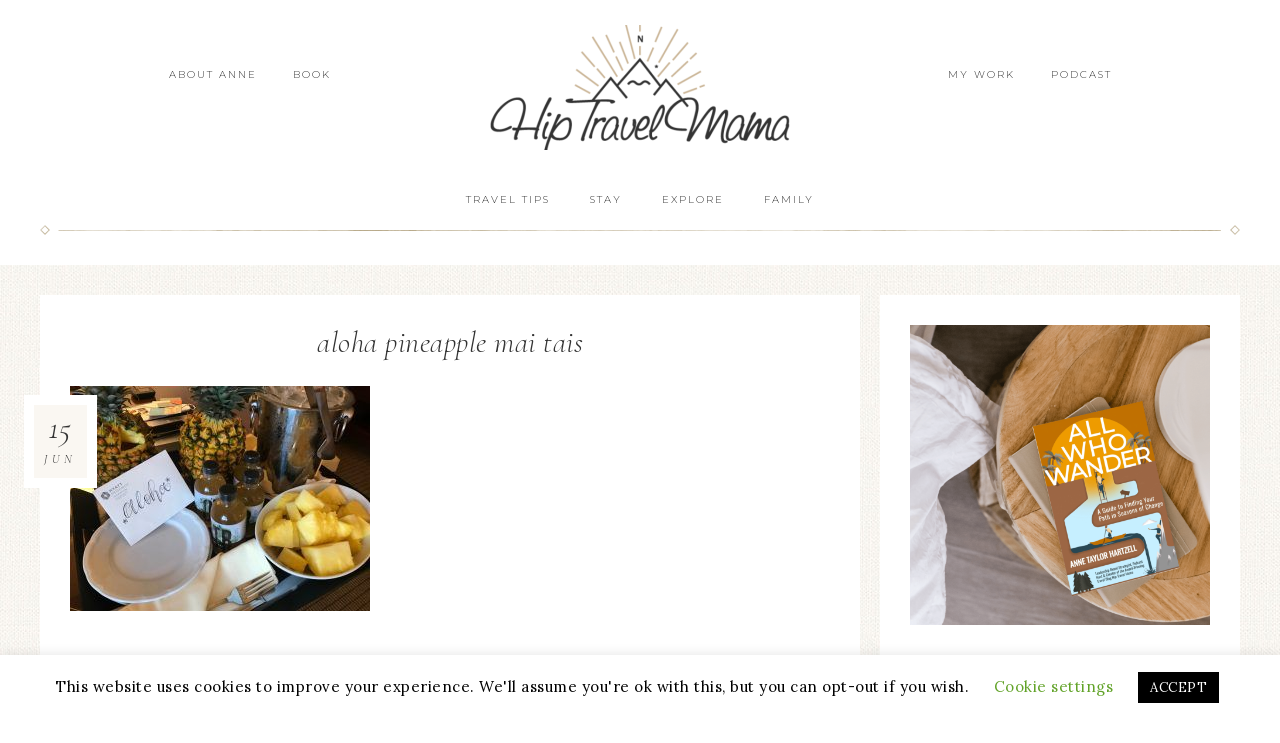

--- FILE ---
content_type: text/html; charset=UTF-8
request_url: https://www.hiptravelmama.com/2017/06/15/nostalgic-family-trip-back-hyatt-maui-regency-resort-spa/aloha-pineapple-mai-tais/
body_size: 13880
content:
<!DOCTYPE html><html lang="en-US" id="html"><head ><meta charset="UTF-8" /><meta name="viewport" content="width=device-width, initial-scale=1" /> <script type="text/javascript">window.JetpackScriptData = {"site":{"icon":"https://i0.wp.com/www.hiptravelmama.com/wp-content/uploads/2017/04/htm_logo-badge.png?w=64\u0026ssl=1","title":"https://www.hiptravelmama.com","host":"unknown","is_wpcom_platform":false}};</script> <meta name='robots' content='index, follow, max-image-preview:large, max-snippet:-1, max-video-preview:-1' /><style>img:is([sizes="auto" i], [sizes^="auto," i]) { contain-intrinsic-size: 3000px 1500px }</style><title>aloha pineapple mai tais -</title><link rel="canonical" href="https://www.hiptravelmama.com/2017/06/15/nostalgic-family-trip-back-hyatt-maui-regency-resort-spa/aloha-pineapple-mai-tais/" /><meta property="og:locale" content="en_US" /><meta property="og:type" content="article" /><meta property="og:title" content="aloha pineapple mai tais -" /><meta property="og:url" content="https://www.hiptravelmama.com/2017/06/15/nostalgic-family-trip-back-hyatt-maui-regency-resort-spa/aloha-pineapple-mai-tais/" /><meta property="article:modified_time" content="2017-06-15T20:22:47+00:00" /><meta property="og:image" content="https://www.hiptravelmama.com/2017/06/15/nostalgic-family-trip-back-hyatt-maui-regency-resort-spa/aloha-pineapple-mai-tais" /><meta property="og:image:width" content="2048" /><meta property="og:image:height" content="1536" /><meta property="og:image:type" content="image/jpeg" /><meta name="twitter:card" content="summary_large_image" /> <script type="application/ld+json" class="yoast-schema-graph">{"@context":"https://schema.org","@graph":[{"@type":"WebPage","@id":"https://www.hiptravelmama.com/2017/06/15/nostalgic-family-trip-back-hyatt-maui-regency-resort-spa/aloha-pineapple-mai-tais/","url":"https://www.hiptravelmama.com/2017/06/15/nostalgic-family-trip-back-hyatt-maui-regency-resort-spa/aloha-pineapple-mai-tais/","name":"aloha pineapple mai tais -","isPartOf":{"@id":"https://www.hiptravelmama.com/#website"},"primaryImageOfPage":{"@id":"https://www.hiptravelmama.com/2017/06/15/nostalgic-family-trip-back-hyatt-maui-regency-resort-spa/aloha-pineapple-mai-tais/#primaryimage"},"image":{"@id":"https://www.hiptravelmama.com/2017/06/15/nostalgic-family-trip-back-hyatt-maui-regency-resort-spa/aloha-pineapple-mai-tais/#primaryimage"},"thumbnailUrl":"https://www.hiptravelmama.com/wp-content/uploads/2017/06/aloha-pineapple-mai-tais.jpg","datePublished":"2017-06-15T19:56:06+00:00","dateModified":"2017-06-15T20:22:47+00:00","breadcrumb":{"@id":"https://www.hiptravelmama.com/2017/06/15/nostalgic-family-trip-back-hyatt-maui-regency-resort-spa/aloha-pineapple-mai-tais/#breadcrumb"},"inLanguage":"en-US","potentialAction":[{"@type":"ReadAction","target":["https://www.hiptravelmama.com/2017/06/15/nostalgic-family-trip-back-hyatt-maui-regency-resort-spa/aloha-pineapple-mai-tais/"]}]},{"@type":"ImageObject","inLanguage":"en-US","@id":"https://www.hiptravelmama.com/2017/06/15/nostalgic-family-trip-back-hyatt-maui-regency-resort-spa/aloha-pineapple-mai-tais/#primaryimage","url":"https://www.hiptravelmama.com/wp-content/uploads/2017/06/aloha-pineapple-mai-tais.jpg","contentUrl":"https://www.hiptravelmama.com/wp-content/uploads/2017/06/aloha-pineapple-mai-tais.jpg","width":2048,"height":1536},{"@type":"BreadcrumbList","@id":"https://www.hiptravelmama.com/2017/06/15/nostalgic-family-trip-back-hyatt-maui-regency-resort-spa/aloha-pineapple-mai-tais/#breadcrumb","itemListElement":[{"@type":"ListItem","position":1,"name":"Home","item":"https://www.hiptravelmama.com/"},{"@type":"ListItem","position":2,"name":"A nostalgic family trip back to the Hyatt Maui Regency Resort and Spa","item":"https://www.hiptravelmama.com/2017/06/15/nostalgic-family-trip-back-hyatt-maui-regency-resort-spa/"},{"@type":"ListItem","position":3,"name":"aloha pineapple mai tais"}]},{"@type":"WebSite","@id":"https://www.hiptravelmama.com/#website","url":"https://www.hiptravelmama.com/","name":"","description":"travel and tips for the modern family","potentialAction":[{"@type":"SearchAction","target":{"@type":"EntryPoint","urlTemplate":"https://www.hiptravelmama.com/?s={search_term_string}"},"query-input":"required name=search_term_string"}],"inLanguage":"en-US"}]}</script> <link rel='dns-prefetch' href='//secure.gravatar.com' /><link rel='dns-prefetch' href='//fonts.googleapis.com' /><link rel='dns-prefetch' href='//unpkg.com' />  <script
				src="//www.googletagmanager.com/gtag/js?id=UA-22262087-1"  data-cfasync="false" data-wpfc-render="false" type="text/javascript" async></script> <script data-cfasync="false" data-wpfc-render="false" type="text/javascript">var mi_version = '8.12.1';
				var mi_track_user = true;
				var mi_no_track_reason = '';
				
								var disableStrs = [
															'ga-disable-UA-22262087-1',
									];

				/* Function to detect opted out users */
				function __gtagTrackerIsOptedOut() {
					for (var index = 0; index < disableStrs.length; index++) {
						if (document.cookie.indexOf(disableStrs[index] + '=true') > -1) {
							return true;
						}
					}

					return false;
				}

				/* Disable tracking if the opt-out cookie exists. */
				if (__gtagTrackerIsOptedOut()) {
					for (var index = 0; index < disableStrs.length; index++) {
						window[disableStrs[index]] = true;
					}
				}

				/* Opt-out function */
				function __gtagTrackerOptout() {
					for (var index = 0; index < disableStrs.length; index++) {
						document.cookie = disableStrs[index] + '=true; expires=Thu, 31 Dec 2099 23:59:59 UTC; path=/';
						window[disableStrs[index]] = true;
					}
				}

				if ('undefined' === typeof gaOptout) {
					function gaOptout() {
						__gtagTrackerOptout();
					}
				}
								window.dataLayer = window.dataLayer || [];

				window.MonsterInsightsDualTracker = {
					helpers: {},
					trackers: {},
				};
				if (mi_track_user) {
					function __gtagDataLayer() {
						dataLayer.push(arguments);
					}

					function __gtagTracker(type, name, parameters) {
						if (!parameters) {
							parameters = {};
						}

						if (parameters.send_to) {
							__gtagDataLayer.apply(null, arguments);
							return;
						}

						if (type === 'event') {
							
														parameters.send_to = monsterinsights_frontend.ua;
							__gtagDataLayer(type, name, parameters);
													} else {
							__gtagDataLayer.apply(null, arguments);
						}
					}

					__gtagTracker('js', new Date());
					__gtagTracker('set', {
						'developer_id.dZGIzZG': true,
											});
															__gtagTracker('config', 'UA-22262087-1', {"forceSSL":"true"} );
										window.gtag = __gtagTracker;										(function () {
						/* https://developers.google.com/analytics/devguides/collection/analyticsjs/ */
						/* ga and __gaTracker compatibility shim. */
						var noopfn = function () {
							return null;
						};
						var newtracker = function () {
							return new Tracker();
						};
						var Tracker = function () {
							return null;
						};
						var p = Tracker.prototype;
						p.get = noopfn;
						p.set = noopfn;
						p.send = function () {
							var args = Array.prototype.slice.call(arguments);
							args.unshift('send');
							__gaTracker.apply(null, args);
						};
						var __gaTracker = function () {
							var len = arguments.length;
							if (len === 0) {
								return;
							}
							var f = arguments[len - 1];
							if (typeof f !== 'object' || f === null || typeof f.hitCallback !== 'function') {
								if ('send' === arguments[0]) {
									var hitConverted, hitObject = false, action;
									if ('event' === arguments[1]) {
										if ('undefined' !== typeof arguments[3]) {
											hitObject = {
												'eventAction': arguments[3],
												'eventCategory': arguments[2],
												'eventLabel': arguments[4],
												'value': arguments[5] ? arguments[5] : 1,
											}
										}
									}
									if ('pageview' === arguments[1]) {
										if ('undefined' !== typeof arguments[2]) {
											hitObject = {
												'eventAction': 'page_view',
												'page_path': arguments[2],
											}
										}
									}
									if (typeof arguments[2] === 'object') {
										hitObject = arguments[2];
									}
									if (typeof arguments[5] === 'object') {
										Object.assign(hitObject, arguments[5]);
									}
									if ('undefined' !== typeof arguments[1].hitType) {
										hitObject = arguments[1];
										if ('pageview' === hitObject.hitType) {
											hitObject.eventAction = 'page_view';
										}
									}
									if (hitObject) {
										action = 'timing' === arguments[1].hitType ? 'timing_complete' : hitObject.eventAction;
										hitConverted = mapArgs(hitObject);
										__gtagTracker('event', action, hitConverted);
									}
								}
								return;
							}

							function mapArgs(args) {
								var arg, hit = {};
								var gaMap = {
									'eventCategory': 'event_category',
									'eventAction': 'event_action',
									'eventLabel': 'event_label',
									'eventValue': 'event_value',
									'nonInteraction': 'non_interaction',
									'timingCategory': 'event_category',
									'timingVar': 'name',
									'timingValue': 'value',
									'timingLabel': 'event_label',
									'page': 'page_path',
									'location': 'page_location',
									'title': 'page_title',
								};
								for (arg in args) {
																		if (!(!args.hasOwnProperty(arg) || !gaMap.hasOwnProperty(arg))) {
										hit[gaMap[arg]] = args[arg];
									} else {
										hit[arg] = args[arg];
									}
								}
								return hit;
							}

							try {
								f.hitCallback();
							} catch (ex) {
							}
						};
						__gaTracker.create = newtracker;
						__gaTracker.getByName = newtracker;
						__gaTracker.getAll = function () {
							return [];
						};
						__gaTracker.remove = noopfn;
						__gaTracker.loaded = true;
						window['__gaTracker'] = __gaTracker;
					})();
									} else {
										console.log("");
					(function () {
						function __gtagTracker() {
							return null;
						}

						window['__gtagTracker'] = __gtagTracker;
						window['gtag'] = __gtagTracker;
					})();
									}</script>  <script type="text/javascript">window._wpemojiSettings = {"baseUrl":"https:\/\/s.w.org\/images\/core\/emoji\/16.0.1\/72x72\/","ext":".png","svgUrl":"https:\/\/s.w.org\/images\/core\/emoji\/16.0.1\/svg\/","svgExt":".svg","source":{"concatemoji":"https:\/\/www.hiptravelmama.com\/wp-includes\/js\/wp-emoji-release.min.js?ver=6.8.3"}};
/*! This file is auto-generated */
!function(s,n){var o,i,e;function c(e){try{var t={supportTests:e,timestamp:(new Date).valueOf()};sessionStorage.setItem(o,JSON.stringify(t))}catch(e){}}function p(e,t,n){e.clearRect(0,0,e.canvas.width,e.canvas.height),e.fillText(t,0,0);var t=new Uint32Array(e.getImageData(0,0,e.canvas.width,e.canvas.height).data),a=(e.clearRect(0,0,e.canvas.width,e.canvas.height),e.fillText(n,0,0),new Uint32Array(e.getImageData(0,0,e.canvas.width,e.canvas.height).data));return t.every(function(e,t){return e===a[t]})}function u(e,t){e.clearRect(0,0,e.canvas.width,e.canvas.height),e.fillText(t,0,0);for(var n=e.getImageData(16,16,1,1),a=0;a<n.data.length;a++)if(0!==n.data[a])return!1;return!0}function f(e,t,n,a){switch(t){case"flag":return n(e,"\ud83c\udff3\ufe0f\u200d\u26a7\ufe0f","\ud83c\udff3\ufe0f\u200b\u26a7\ufe0f")?!1:!n(e,"\ud83c\udde8\ud83c\uddf6","\ud83c\udde8\u200b\ud83c\uddf6")&&!n(e,"\ud83c\udff4\udb40\udc67\udb40\udc62\udb40\udc65\udb40\udc6e\udb40\udc67\udb40\udc7f","\ud83c\udff4\u200b\udb40\udc67\u200b\udb40\udc62\u200b\udb40\udc65\u200b\udb40\udc6e\u200b\udb40\udc67\u200b\udb40\udc7f");case"emoji":return!a(e,"\ud83e\udedf")}return!1}function g(e,t,n,a){var r="undefined"!=typeof WorkerGlobalScope&&self instanceof WorkerGlobalScope?new OffscreenCanvas(300,150):s.createElement("canvas"),o=r.getContext("2d",{willReadFrequently:!0}),i=(o.textBaseline="top",o.font="600 32px Arial",{});return e.forEach(function(e){i[e]=t(o,e,n,a)}),i}function t(e){var t=s.createElement("script");t.src=e,t.defer=!0,s.head.appendChild(t)}"undefined"!=typeof Promise&&(o="wpEmojiSettingsSupports",i=["flag","emoji"],n.supports={everything:!0,everythingExceptFlag:!0},e=new Promise(function(e){s.addEventListener("DOMContentLoaded",e,{once:!0})}),new Promise(function(t){var n=function(){try{var e=JSON.parse(sessionStorage.getItem(o));if("object"==typeof e&&"number"==typeof e.timestamp&&(new Date).valueOf()<e.timestamp+604800&&"object"==typeof e.supportTests)return e.supportTests}catch(e){}return null}();if(!n){if("undefined"!=typeof Worker&&"undefined"!=typeof OffscreenCanvas&&"undefined"!=typeof URL&&URL.createObjectURL&&"undefined"!=typeof Blob)try{var e="postMessage("+g.toString()+"("+[JSON.stringify(i),f.toString(),p.toString(),u.toString()].join(",")+"));",a=new Blob([e],{type:"text/javascript"}),r=new Worker(URL.createObjectURL(a),{name:"wpTestEmojiSupports"});return void(r.onmessage=function(e){c(n=e.data),r.terminate(),t(n)})}catch(e){}c(n=g(i,f,p,u))}t(n)}).then(function(e){for(var t in e)n.supports[t]=e[t],n.supports.everything=n.supports.everything&&n.supports[t],"flag"!==t&&(n.supports.everythingExceptFlag=n.supports.everythingExceptFlag&&n.supports[t]);n.supports.everythingExceptFlag=n.supports.everythingExceptFlag&&!n.supports.flag,n.DOMReady=!1,n.readyCallback=function(){n.DOMReady=!0}}).then(function(){return e}).then(function(){var e;n.supports.everything||(n.readyCallback(),(e=n.source||{}).concatemoji?t(e.concatemoji):e.wpemoji&&e.twemoji&&(t(e.twemoji),t(e.wpemoji)))}))}((window,document),window._wpemojiSettings);</script> <link rel='stylesheet' id='sbi_styles-css' href='https://www.hiptravelmama.com/wp-content/plugins/instagram-feed/css/sbi-styles.min.css?ver=6.6.1' type='text/css' media='all' /><link rel='stylesheet' id='refined-theme-css' href='https://www.hiptravelmama.com/wp-content/themes/restored316-refined/style.css?ver=1.1.1' type='text/css' media='all' /><style id='wp-emoji-styles-inline-css' type='text/css'>img.wp-smiley, img.emoji {
		display: inline !important;
		border: none !important;
		box-shadow: none !important;
		height: 1em !important;
		width: 1em !important;
		margin: 0 0.07em !important;
		vertical-align: -0.1em !important;
		background: none !important;
		padding: 0 !important;
	}</style><link rel='stylesheet' id='wp-block-library-css' href='https://www.hiptravelmama.com/wp-includes/css/dist/block-library/style.min.css?ver=6.8.3' type='text/css' media='all' /><style id='classic-theme-styles-inline-css' type='text/css'>/*! This file is auto-generated */
.wp-block-button__link{color:#fff;background-color:#32373c;border-radius:9999px;box-shadow:none;text-decoration:none;padding:calc(.667em + 2px) calc(1.333em + 2px);font-size:1.125em}.wp-block-file__button{background:#32373c;color:#fff;text-decoration:none}</style><link rel='stylesheet' id='mediaelement-css' href='https://www.hiptravelmama.com/wp-includes/js/mediaelement/mediaelementplayer-legacy.min.css?ver=4.2.17' type='text/css' media='all' /><link rel='stylesheet' id='wp-mediaelement-css' href='https://www.hiptravelmama.com/wp-includes/js/mediaelement/wp-mediaelement.min.css?ver=6.8.3' type='text/css' media='all' /><style id='jetpack-sharing-buttons-style-inline-css' type='text/css'>.jetpack-sharing-buttons__services-list{display:flex;flex-direction:row;flex-wrap:wrap;gap:0;list-style-type:none;margin:5px;padding:0}.jetpack-sharing-buttons__services-list.has-small-icon-size{font-size:12px}.jetpack-sharing-buttons__services-list.has-normal-icon-size{font-size:16px}.jetpack-sharing-buttons__services-list.has-large-icon-size{font-size:24px}.jetpack-sharing-buttons__services-list.has-huge-icon-size{font-size:36px}@media print{.jetpack-sharing-buttons__services-list{display:none!important}}.editor-styles-wrapper .wp-block-jetpack-sharing-buttons{gap:0;padding-inline-start:0}ul.jetpack-sharing-buttons__services-list.has-background{padding:1.25em 2.375em}</style><link rel='stylesheet' id='convertkit-broadcasts-css' href='https://www.hiptravelmama.com/wp-content/plugins/convertkit/resources/frontend/css/broadcasts.css?ver=2.8.0' type='text/css' media='all' /><link rel='stylesheet' id='convertkit-button-css' href='https://www.hiptravelmama.com/wp-content/plugins/convertkit/resources/frontend/css/button.css?ver=2.8.0' type='text/css' media='all' /><link rel='stylesheet' id='convertkit-form-css' href='https://www.hiptravelmama.com/wp-content/plugins/convertkit/resources/frontend/css/form.css?ver=2.8.0' type='text/css' media='all' /><style id='global-styles-inline-css' type='text/css'>:root{--wp--preset--aspect-ratio--square: 1;--wp--preset--aspect-ratio--4-3: 4/3;--wp--preset--aspect-ratio--3-4: 3/4;--wp--preset--aspect-ratio--3-2: 3/2;--wp--preset--aspect-ratio--2-3: 2/3;--wp--preset--aspect-ratio--16-9: 16/9;--wp--preset--aspect-ratio--9-16: 9/16;--wp--preset--color--black: #000000;--wp--preset--color--cyan-bluish-gray: #abb8c3;--wp--preset--color--white: #ffffff;--wp--preset--color--pale-pink: #f78da7;--wp--preset--color--vivid-red: #cf2e2e;--wp--preset--color--luminous-vivid-orange: #ff6900;--wp--preset--color--luminous-vivid-amber: #fcb900;--wp--preset--color--light-green-cyan: #7bdcb5;--wp--preset--color--vivid-green-cyan: #00d084;--wp--preset--color--pale-cyan-blue: #8ed1fc;--wp--preset--color--vivid-cyan-blue: #0693e3;--wp--preset--color--vivid-purple: #9b51e0;--wp--preset--gradient--vivid-cyan-blue-to-vivid-purple: linear-gradient(135deg,rgba(6,147,227,1) 0%,rgb(155,81,224) 100%);--wp--preset--gradient--light-green-cyan-to-vivid-green-cyan: linear-gradient(135deg,rgb(122,220,180) 0%,rgb(0,208,130) 100%);--wp--preset--gradient--luminous-vivid-amber-to-luminous-vivid-orange: linear-gradient(135deg,rgba(252,185,0,1) 0%,rgba(255,105,0,1) 100%);--wp--preset--gradient--luminous-vivid-orange-to-vivid-red: linear-gradient(135deg,rgba(255,105,0,1) 0%,rgb(207,46,46) 100%);--wp--preset--gradient--very-light-gray-to-cyan-bluish-gray: linear-gradient(135deg,rgb(238,238,238) 0%,rgb(169,184,195) 100%);--wp--preset--gradient--cool-to-warm-spectrum: linear-gradient(135deg,rgb(74,234,220) 0%,rgb(151,120,209) 20%,rgb(207,42,186) 40%,rgb(238,44,130) 60%,rgb(251,105,98) 80%,rgb(254,248,76) 100%);--wp--preset--gradient--blush-light-purple: linear-gradient(135deg,rgb(255,206,236) 0%,rgb(152,150,240) 100%);--wp--preset--gradient--blush-bordeaux: linear-gradient(135deg,rgb(254,205,165) 0%,rgb(254,45,45) 50%,rgb(107,0,62) 100%);--wp--preset--gradient--luminous-dusk: linear-gradient(135deg,rgb(255,203,112) 0%,rgb(199,81,192) 50%,rgb(65,88,208) 100%);--wp--preset--gradient--pale-ocean: linear-gradient(135deg,rgb(255,245,203) 0%,rgb(182,227,212) 50%,rgb(51,167,181) 100%);--wp--preset--gradient--electric-grass: linear-gradient(135deg,rgb(202,248,128) 0%,rgb(113,206,126) 100%);--wp--preset--gradient--midnight: linear-gradient(135deg,rgb(2,3,129) 0%,rgb(40,116,252) 100%);--wp--preset--font-size--small: 12px;--wp--preset--font-size--medium: 20px;--wp--preset--font-size--large: 20px;--wp--preset--font-size--x-large: 42px;--wp--preset--font-size--normal: 16px;--wp--preset--font-size--larger: 24px;--wp--preset--spacing--20: 0.44rem;--wp--preset--spacing--30: 0.67rem;--wp--preset--spacing--40: 1rem;--wp--preset--spacing--50: 1.5rem;--wp--preset--spacing--60: 2.25rem;--wp--preset--spacing--70: 3.38rem;--wp--preset--spacing--80: 5.06rem;--wp--preset--shadow--natural: 6px 6px 9px rgba(0, 0, 0, 0.2);--wp--preset--shadow--deep: 12px 12px 50px rgba(0, 0, 0, 0.4);--wp--preset--shadow--sharp: 6px 6px 0px rgba(0, 0, 0, 0.2);--wp--preset--shadow--outlined: 6px 6px 0px -3px rgba(255, 255, 255, 1), 6px 6px rgba(0, 0, 0, 1);--wp--preset--shadow--crisp: 6px 6px 0px rgba(0, 0, 0, 1);}:where(.is-layout-flex){gap: 0.5em;}:where(.is-layout-grid){gap: 0.5em;}body .is-layout-flex{display: flex;}.is-layout-flex{flex-wrap: wrap;align-items: center;}.is-layout-flex > :is(*, div){margin: 0;}body .is-layout-grid{display: grid;}.is-layout-grid > :is(*, div){margin: 0;}:where(.wp-block-columns.is-layout-flex){gap: 2em;}:where(.wp-block-columns.is-layout-grid){gap: 2em;}:where(.wp-block-post-template.is-layout-flex){gap: 1.25em;}:where(.wp-block-post-template.is-layout-grid){gap: 1.25em;}.has-black-color{color: var(--wp--preset--color--black) !important;}.has-cyan-bluish-gray-color{color: var(--wp--preset--color--cyan-bluish-gray) !important;}.has-white-color{color: var(--wp--preset--color--white) !important;}.has-pale-pink-color{color: var(--wp--preset--color--pale-pink) !important;}.has-vivid-red-color{color: var(--wp--preset--color--vivid-red) !important;}.has-luminous-vivid-orange-color{color: var(--wp--preset--color--luminous-vivid-orange) !important;}.has-luminous-vivid-amber-color{color: var(--wp--preset--color--luminous-vivid-amber) !important;}.has-light-green-cyan-color{color: var(--wp--preset--color--light-green-cyan) !important;}.has-vivid-green-cyan-color{color: var(--wp--preset--color--vivid-green-cyan) !important;}.has-pale-cyan-blue-color{color: var(--wp--preset--color--pale-cyan-blue) !important;}.has-vivid-cyan-blue-color{color: var(--wp--preset--color--vivid-cyan-blue) !important;}.has-vivid-purple-color{color: var(--wp--preset--color--vivid-purple) !important;}.has-black-background-color{background-color: var(--wp--preset--color--black) !important;}.has-cyan-bluish-gray-background-color{background-color: var(--wp--preset--color--cyan-bluish-gray) !important;}.has-white-background-color{background-color: var(--wp--preset--color--white) !important;}.has-pale-pink-background-color{background-color: var(--wp--preset--color--pale-pink) !important;}.has-vivid-red-background-color{background-color: var(--wp--preset--color--vivid-red) !important;}.has-luminous-vivid-orange-background-color{background-color: var(--wp--preset--color--luminous-vivid-orange) !important;}.has-luminous-vivid-amber-background-color{background-color: var(--wp--preset--color--luminous-vivid-amber) !important;}.has-light-green-cyan-background-color{background-color: var(--wp--preset--color--light-green-cyan) !important;}.has-vivid-green-cyan-background-color{background-color: var(--wp--preset--color--vivid-green-cyan) !important;}.has-pale-cyan-blue-background-color{background-color: var(--wp--preset--color--pale-cyan-blue) !important;}.has-vivid-cyan-blue-background-color{background-color: var(--wp--preset--color--vivid-cyan-blue) !important;}.has-vivid-purple-background-color{background-color: var(--wp--preset--color--vivid-purple) !important;}.has-black-border-color{border-color: var(--wp--preset--color--black) !important;}.has-cyan-bluish-gray-border-color{border-color: var(--wp--preset--color--cyan-bluish-gray) !important;}.has-white-border-color{border-color: var(--wp--preset--color--white) !important;}.has-pale-pink-border-color{border-color: var(--wp--preset--color--pale-pink) !important;}.has-vivid-red-border-color{border-color: var(--wp--preset--color--vivid-red) !important;}.has-luminous-vivid-orange-border-color{border-color: var(--wp--preset--color--luminous-vivid-orange) !important;}.has-luminous-vivid-amber-border-color{border-color: var(--wp--preset--color--luminous-vivid-amber) !important;}.has-light-green-cyan-border-color{border-color: var(--wp--preset--color--light-green-cyan) !important;}.has-vivid-green-cyan-border-color{border-color: var(--wp--preset--color--vivid-green-cyan) !important;}.has-pale-cyan-blue-border-color{border-color: var(--wp--preset--color--pale-cyan-blue) !important;}.has-vivid-cyan-blue-border-color{border-color: var(--wp--preset--color--vivid-cyan-blue) !important;}.has-vivid-purple-border-color{border-color: var(--wp--preset--color--vivid-purple) !important;}.has-vivid-cyan-blue-to-vivid-purple-gradient-background{background: var(--wp--preset--gradient--vivid-cyan-blue-to-vivid-purple) !important;}.has-light-green-cyan-to-vivid-green-cyan-gradient-background{background: var(--wp--preset--gradient--light-green-cyan-to-vivid-green-cyan) !important;}.has-luminous-vivid-amber-to-luminous-vivid-orange-gradient-background{background: var(--wp--preset--gradient--luminous-vivid-amber-to-luminous-vivid-orange) !important;}.has-luminous-vivid-orange-to-vivid-red-gradient-background{background: var(--wp--preset--gradient--luminous-vivid-orange-to-vivid-red) !important;}.has-very-light-gray-to-cyan-bluish-gray-gradient-background{background: var(--wp--preset--gradient--very-light-gray-to-cyan-bluish-gray) !important;}.has-cool-to-warm-spectrum-gradient-background{background: var(--wp--preset--gradient--cool-to-warm-spectrum) !important;}.has-blush-light-purple-gradient-background{background: var(--wp--preset--gradient--blush-light-purple) !important;}.has-blush-bordeaux-gradient-background{background: var(--wp--preset--gradient--blush-bordeaux) !important;}.has-luminous-dusk-gradient-background{background: var(--wp--preset--gradient--luminous-dusk) !important;}.has-pale-ocean-gradient-background{background: var(--wp--preset--gradient--pale-ocean) !important;}.has-electric-grass-gradient-background{background: var(--wp--preset--gradient--electric-grass) !important;}.has-midnight-gradient-background{background: var(--wp--preset--gradient--midnight) !important;}.has-small-font-size{font-size: var(--wp--preset--font-size--small) !important;}.has-medium-font-size{font-size: var(--wp--preset--font-size--medium) !important;}.has-large-font-size{font-size: var(--wp--preset--font-size--large) !important;}.has-x-large-font-size{font-size: var(--wp--preset--font-size--x-large) !important;}
:where(.wp-block-post-template.is-layout-flex){gap: 1.25em;}:where(.wp-block-post-template.is-layout-grid){gap: 1.25em;}
:where(.wp-block-columns.is-layout-flex){gap: 2em;}:where(.wp-block-columns.is-layout-grid){gap: 2em;}
:root :where(.wp-block-pullquote){font-size: 1.5em;line-height: 1.6;}</style><link rel='stylesheet' id='arve-main-css' href='https://www.hiptravelmama.com/wp-content/plugins/advanced-responsive-video-embedder/build/main.css?ver=70807f607880d07700da' type='text/css' media='all' /><link rel='stylesheet' id='bcct_style-css' href='https://www.hiptravelmama.com/wp-content/plugins/better-click-to-tweet/assets/css/styles.css?ver=3.0' type='text/css' media='all' /><link rel='stylesheet' id='contact-form-7-css' href='https://www.hiptravelmama.com/wp-content/plugins/contact-form-7/includes/css/styles.css?ver=5.7.2' type='text/css' media='all' /><link rel='stylesheet' id='cookie-law-info-css' href='https://www.hiptravelmama.com/wp-content/plugins/cookie-law-info/legacy/public/css/cookie-law-info-public.css?ver=3.0.8' type='text/css' media='all' /><link rel='stylesheet' id='cookie-law-info-gdpr-css' href='https://www.hiptravelmama.com/wp-content/plugins/cookie-law-info/legacy/public/css/cookie-law-info-gdpr.css?ver=3.0.8' type='text/css' media='all' /><link rel='stylesheet' id='wpdm-font-awesome-css' href='https://www.hiptravelmama.com/wp-content/plugins/download-manager/assets/fontawesome/css/all.min.css?ver=6.8.3' type='text/css' media='all' /><link rel='stylesheet' id='wpdm-front-bootstrap-css' href='https://www.hiptravelmama.com/wp-content/plugins/download-manager/assets/bootstrap/css/bootstrap.min.css?ver=6.8.3' type='text/css' media='all' /><link rel='stylesheet' id='wpdm-front-css' href='https://www.hiptravelmama.com/wp-content/plugins/download-manager/assets/css/front.css?ver=6.8.3' type='text/css' media='all' /><link rel='stylesheet' id='google-font-css' href='//fonts.googleapis.com/css?family=Cormorant+Garamond%3A300%2C300i%2C400%2C400i%7CLora%3A400%2C400i%2C700%2C700i%7CMontserrat%3A100%2C300%2C300i%2C400%2C400i%2C500%2C500i&#038;ver=6.8.3' type='text/css' media='all' /><link rel='stylesheet' id='ionicons-css' href='//unpkg.com/ionicons@4.0.0/dist/css/ionicons.min.css?ver=1.1.1' type='text/css' media='all' /><link rel='stylesheet' id='dashicons-css' href='https://www.hiptravelmama.com/wp-includes/css/dashicons.min.css?ver=6.8.3' type='text/css' media='all' /><link rel='stylesheet' id='refined-gutenberg-css' href='https://www.hiptravelmama.com/wp-content/themes/restored316-refined/lib/gutenberg/front-end.css?ver=1.1.1' type='text/css' media='all' /><link rel='stylesheet' id='simple-social-icons-font-css' href='https://www.hiptravelmama.com/wp-content/plugins/simple-social-icons/css/style.css?ver=3.0.2' type='text/css' media='all' /> <script type="text/javascript" src="https://www.hiptravelmama.com/wp-content/plugins/google-analytics-for-wordpress/assets/js/frontend-gtag.min.js?ver=8.12.1" id="monsterinsights-frontend-script-js"></script> <script data-cfasync="false" data-wpfc-render="false" type="text/javascript" id='monsterinsights-frontend-script-js-extra'>var monsterinsights_frontend = {"js_events_tracking":"true","download_extensions":"doc,pdf,ppt,zip,xls,docx,pptx,xlsx","inbound_paths":"[]","home_url":"https:\/\/www.hiptravelmama.com","hash_tracking":"false","ua":"UA-22262087-1","v4_id":""};</script> <script async="async" type="text/javascript" src="https://www.hiptravelmama.com/wp-content/plugins/advanced-responsive-video-embedder/build/main.js?ver=70807f607880d07700da" id="arve-main-js"></script> <script type="text/javascript" src="https://www.hiptravelmama.com/wp-includes/js/jquery/jquery.min.js?ver=3.7.1" id="jquery-core-js"></script> <script type="text/javascript" src="https://www.hiptravelmama.com/wp-includes/js/jquery/jquery-migrate.min.js?ver=3.4.1" id="jquery-migrate-js"></script> <script type="text/javascript" id="cookie-law-info-js-extra">var Cli_Data = {"nn_cookie_ids":[],"cookielist":[],"non_necessary_cookies":[],"ccpaEnabled":"","ccpaRegionBased":"","ccpaBarEnabled":"","strictlyEnabled":["necessary","obligatoire"],"ccpaType":"gdpr","js_blocking":"","custom_integration":"","triggerDomRefresh":"","secure_cookies":""};
var cli_cookiebar_settings = {"animate_speed_hide":"500","animate_speed_show":"500","background":"#FFF","border":"#b1a6a6c2","border_on":"","button_1_button_colour":"#000","button_1_button_hover":"#000000","button_1_link_colour":"#fff","button_1_as_button":"1","button_1_new_win":"","button_2_button_colour":"#333","button_2_button_hover":"#292929","button_2_link_colour":"#444","button_2_as_button":"","button_2_hidebar":"","button_3_button_colour":"#000","button_3_button_hover":"#000000","button_3_link_colour":"#fff","button_3_as_button":"1","button_3_new_win":"","button_4_button_colour":"#000","button_4_button_hover":"#000000","button_4_link_colour":"#62a329","button_4_as_button":"","button_7_button_colour":"#61a229","button_7_button_hover":"#4e8221","button_7_link_colour":"#fff","button_7_as_button":"1","button_7_new_win":"","font_family":"inherit","header_fix":"","notify_animate_hide":"1","notify_animate_show":"","notify_div_id":"#cookie-law-info-bar","notify_position_horizontal":"right","notify_position_vertical":"bottom","scroll_close":"","scroll_close_reload":"","accept_close_reload":"","reject_close_reload":"","showagain_tab":"1","showagain_background":"#fff","showagain_border":"#000","showagain_div_id":"#cookie-law-info-again","showagain_x_position":"100px","text":"#000","show_once_yn":"","show_once":"10000","logging_on":"","as_popup":"","popup_overlay":"1","bar_heading_text":"","cookie_bar_as":"banner","popup_showagain_position":"bottom-right","widget_position":"left"};
var log_object = {"ajax_url":"https:\/\/www.hiptravelmama.com\/wp-admin\/admin-ajax.php"};</script> <script type="text/javascript" src="https://www.hiptravelmama.com/wp-content/plugins/cookie-law-info/legacy/public/js/cookie-law-info-public.js?ver=3.0.8" id="cookie-law-info-js"></script> <script type="text/javascript" src="https://www.hiptravelmama.com/wp-content/plugins/download-manager/assets/bootstrap/js/popper.min.js?ver=6.8.3" id="wpdm-poper-js"></script> <script type="text/javascript" src="https://www.hiptravelmama.com/wp-content/plugins/download-manager/assets/bootstrap/js/bootstrap.min.js?ver=6.8.3" id="wpdm-front-bootstrap-js"></script> <script type="text/javascript" id="wpdm-frontjs-js-extra">var wpdm_url = {"home":"https:\/\/www.hiptravelmama.com\/","site":"https:\/\/www.hiptravelmama.com\/","ajax":"https:\/\/www.hiptravelmama.com\/wp-admin\/admin-ajax.php"};
var wpdm_js = {"spinner":"<i class=\"fas fa-sun fa-spin\"><\/i>"};</script> <script type="text/javascript" src="https://www.hiptravelmama.com/wp-content/plugins/download-manager/assets/js/front.js?ver=3.2.66" id="wpdm-frontjs-js"></script> <script type="text/javascript" src="https://www.hiptravelmama.com/wp-content/themes/restored316-refined/js/global.js?ver=1.0.0" id="refined-global-script-js"></script> <link rel="https://api.w.org/" href="https://www.hiptravelmama.com/wp-json/" /><link rel="alternate" title="JSON" type="application/json" href="https://www.hiptravelmama.com/wp-json/wp/v2/media/11564" /><link rel="EditURI" type="application/rsd+xml" title="RSD" href="https://www.hiptravelmama.com/xmlrpc.php?rsd" /><meta name="generator" content="WordPress 6.8.3" /><link rel='shortlink' href='https://www.hiptravelmama.com/?p=11564' /><link rel="alternate" title="oEmbed (JSON)" type="application/json+oembed" href="https://www.hiptravelmama.com/wp-json/oembed/1.0/embed?url=https%3A%2F%2Fwww.hiptravelmama.com%2F2017%2F06%2F15%2Fnostalgic-family-trip-back-hyatt-maui-regency-resort-spa%2Faloha-pineapple-mai-tais%2F" /><link rel="alternate" title="oEmbed (XML)" type="text/xml+oembed" href="https://www.hiptravelmama.com/wp-json/oembed/1.0/embed?url=https%3A%2F%2Fwww.hiptravelmama.com%2F2017%2F06%2F15%2Fnostalgic-family-trip-back-hyatt-maui-regency-resort-spa%2Faloha-pineapple-mai-tais%2F&#038;format=xml" /> <script id="mcjs">!function(c,h,i,m,p){m=c.createElement(h),p=c.getElementsByTagName(h)[0],m.async=1,m.src=i,p.parentNode.insertBefore(m,p)}(document,"script","https://chimpstatic.com/mcjs-connected/js/users/530e419bd7167aed0766cf670/81dc5f18ee72eef474885b772.js");</script> <style type="text/css">.site-title a { background: url(https://www.hiptravelmama.com/wp-content/uploads/2021/02/cropped-cropped-copy-of-untitled-3-2.png) no-repeat !important; }</style><style type="text/css">.broken_link, a.broken_link {
	text-decoration: line-through;
}</style><style type="text/css" id="custom-background-css">body.custom-background { background-image: url("https://www.hiptravelmama.com/wp-content/themes/restored316-refined/images/bg.jpg"); background-position: left top; background-size: auto; background-repeat: repeat; background-attachment: scroll; }</style><link rel="icon" href="https://www.hiptravelmama.com/wp-content/uploads/2017/04/htm_logo-badge-150x150.png" sizes="32x32" /><link rel="icon" href="https://www.hiptravelmama.com/wp-content/uploads/2017/04/htm_logo-badge-300x300.png" sizes="192x192" /><link rel="apple-touch-icon" href="https://www.hiptravelmama.com/wp-content/uploads/2017/04/htm_logo-badge-300x300.png" /><meta name="msapplication-TileImage" content="https://www.hiptravelmama.com/wp-content/uploads/2017/04/htm_logo-badge-300x300.png" /><meta name="generator" content="WordPress Download Manager 3.2.66" /><link href="https://fonts.googleapis.com/css?family=Rubik"
 rel="stylesheet"><style>.w3eden .fetfont,
            .w3eden .btn,
            .w3eden .btn.wpdm-front h3.title,
            .w3eden .wpdm-social-lock-box .IN-widget a span:last-child,
            .w3eden #xfilelist .panel-heading,
            .w3eden .wpdm-frontend-tabs a,
            .w3eden .alert:before,
            .w3eden .panel .panel-heading,
            .w3eden .discount-msg,
            .w3eden .panel.dashboard-panel h3,
            .w3eden #wpdm-dashboard-sidebar .list-group-item,
            .w3eden #package-description .wp-switch-editor,
            .w3eden .w3eden.author-dashbboard .nav.nav-tabs li a,
            .w3eden .wpdm_cart thead th,
            .w3eden #csp .list-group-item,
            .w3eden .modal-title {
                font-family: Rubik, -apple-system, BlinkMacSystemFont, "Segoe UI", Roboto, Helvetica, Arial, sans-serif, "Apple Color Emoji", "Segoe UI Emoji", "Segoe UI Symbol";
                text-transform: uppercase;
                font-weight: 700;
            }
            .w3eden #csp .list-group-item {
                text-transform: unset;
            }</style><style>/* WPDM Link Template Styles */</style><style>:root {
                --color-primary: #4a8eff;
                --color-primary-rgb: 74, 142, 255;
                --color-primary-hover: #4a8eff;
                --color-primary-active: #4a8eff;
                --color-secondary: #4a8eff;
                --color-secondary-rgb: 74, 142, 255;
                --color-secondary-hover: #4a8eff;
                --color-secondary-active: #4a8eff;
                --color-success: #18ce0f;
                --color-success-rgb: 24, 206, 15;
                --color-success-hover: #4a8eff;
                --color-success-active: #4a8eff;
                --color-info: #2CA8FF;
                --color-info-rgb: 44, 168, 255;
                --color-info-hover: #2CA8FF;
                --color-info-active: #2CA8FF;
                --color-warning: #f29e0f;
                --color-warning-rgb: 242, 158, 15;
                --color-warning-hover: orange;
                --color-warning-active: orange;
                --color-danger: #ff5062;
                --color-danger-rgb: 255, 80, 98;
                --color-danger-hover: #ff5062;
                --color-danger-active: #ff5062;
                --color-green: #30b570;
                --color-blue: #0073ff;
                --color-purple: #8557D3;
                --color-red: #ff5062;
                --color-muted: rgba(69, 89, 122, 0.6);
                --wpdm-font: "Rubik", -apple-system, BlinkMacSystemFont, "Segoe UI", Roboto, Helvetica, Arial, sans-serif, "Apple Color Emoji", "Segoe UI Emoji", "Segoe UI Symbol";
            }

            .wpdm-download-link.btn.btn-primary {
                border-radius: 4px;
            }</style></head><body class="attachment wp-singular attachment-template-default single single-attachment postid-11564 attachmentid-11564 attachment-jpeg custom-background wp-embed-responsive wp-theme-genesis wp-child-theme-restored316-refined custom-header header-image header-full-width content-sidebar genesis-breadcrumbs-hidden"><div class="site-container"><header class="site-header"><div class="wrap"><nav class="nav-header-left"><ul id="menu-left-menu" class="menu genesis-nav-menu"><li id="menu-item-13722" class="menu-item menu-item-type-post_type menu-item-object-page menu-item-13722"><a href="https://www.hiptravelmama.com/about-anne/"><span >About Anne</span></a></li><li id="menu-item-13758" class="menu-item menu-item-type-custom menu-item-object-custom menu-item-13758"><a href="https://hiptravelmama.kit.com/allwhowanderbook"><span >Book</span></a></li></ul></nav><nav class="nav-header-right"><ul id="menu-header-right-menu" class="menu genesis-nav-menu"><li id="menu-item-13724" class="menu-item menu-item-type-custom menu-item-object-custom menu-item-13724"><a href="https://www.annetaylorhartzell.com"><span >MY WORK</span></a></li><li id="menu-item-13731" class="menu-item menu-item-type-custom menu-item-object-custom menu-item-13731"><a href="https://www.allwhowanderpodcast.com"><span >PODCAST</span></a></li></ul></nav><div class="title-area"><p class="site-title"><a href="https://www.hiptravelmama.com/"></a></p></div></div></header><nav class="nav-secondary" aria-label="Secondary"><div class="wrap"><ul id="menu-below-header" class="menu genesis-nav-menu menu-secondary"><li id="menu-item-12416" class="menu-item menu-item-type-taxonomy menu-item-object-category menu-item-12416"><a href="https://www.hiptravelmama.com/category/travel-tips/"><span >Travel tips</span></a></li><li id="menu-item-12414" class="menu-item menu-item-type-taxonomy menu-item-object-category menu-item-12414"><a href="https://www.hiptravelmama.com/category/hotels-we-love/"><span >Stay</span></a></li><li id="menu-item-12415" class="menu-item menu-item-type-taxonomy menu-item-object-category menu-item-12415"><a href="https://www.hiptravelmama.com/category/places-to-go/"><span >Explore</span></a></li><li id="menu-item-12417" class="menu-item menu-item-type-taxonomy menu-item-object-category menu-item-12417"><a href="https://www.hiptravelmama.com/category/blog/"><span >family</span></a></li></ul></div></nav><div class="site-inner"><div class="content-sidebar-wrap"><main class="content"><article class="post-11564 attachment type-attachment status-inherit entry" aria-label="aloha pineapple mai tais"><header class="entry-header"><h1 class="entry-title">aloha pineapple mai tais</h1></header><div class="custom-date"> <span class="my-date-day"><time class="entry-time">15</time></span> <span class="my-date-month"><time class="entry-time">Jun</time></span></div><div class="entry-content"><p class="attachment"><a href='https://www.hiptravelmama.com/wp-content/uploads/2017/06/aloha-pineapple-mai-tais.jpg'><img decoding="async" width="300" height="225" src="https://www.hiptravelmama.com/wp-content/uploads/2017/06/aloha-pineapple-mai-tais-300x225.jpg" class="attachment-medium size-medium" alt="" srcset="https://www.hiptravelmama.com/wp-content/uploads/2017/06/aloha-pineapple-mai-tais-300x225.jpg 300w, https://www.hiptravelmama.com/wp-content/uploads/2017/06/aloha-pineapple-mai-tais-768x576.jpg 768w, https://www.hiptravelmama.com/wp-content/uploads/2017/06/aloha-pineapple-mai-tais-1024x768.jpg 1024w, https://www.hiptravelmama.com/wp-content/uploads/2017/06/aloha-pineapple-mai-tais-2000x1500.jpg 2000w, https://www.hiptravelmama.com/wp-content/uploads/2017/06/aloha-pineapple-mai-tais-1600x1200.jpg 1600w, https://www.hiptravelmama.com/wp-content/uploads/2017/06/aloha-pineapple-mai-tais-1200x900.jpg 1200w, https://www.hiptravelmama.com/wp-content/uploads/2017/06/aloha-pineapple-mai-tais-900x675.jpg 900w, https://www.hiptravelmama.com/wp-content/uploads/2017/06/aloha-pineapple-mai-tais-600x450.jpg 600w, https://www.hiptravelmama.com/wp-content/uploads/2017/06/aloha-pineapple-mai-tais-30x23.jpg 30w, https://www.hiptravelmama.com/wp-content/uploads/2017/06/aloha-pineapple-mai-tais.jpg 2048w" sizes="(max-width: 300px) 100vw, 300px" /></a></p></div><footer class="entry-footer"></footer></article></main><aside class="sidebar sidebar-primary widget-area" role="complementary" aria-label="Primary Sidebar"><h2 class="genesis-sidebar-title screen-reader-text">Primary Sidebar</h2><section id="text-3" class="widget widget_text"><div class="widget-wrap"><div class="textwidget"><p><img loading="lazy" decoding="async" class="aligncenter size-large wp-image-14475" src="https://www.hiptravelmama.com/wp-content/uploads/2025/04/bookbrushimage68-1024x1024.png" alt="" width="1024" height="1024" srcset="https://www.hiptravelmama.com/wp-content/uploads/2025/04/bookbrushimage68-1024x1024.png 1024w, https://www.hiptravelmama.com/wp-content/uploads/2025/04/bookbrushimage68-300x300.png 300w, https://www.hiptravelmama.com/wp-content/uploads/2025/04/bookbrushimage68-150x150.png 150w, https://www.hiptravelmama.com/wp-content/uploads/2025/04/bookbrushimage68-768x768.png 768w, https://www.hiptravelmama.com/wp-content/uploads/2025/04/bookbrushimage68-400x400.png 400w, https://www.hiptravelmama.com/wp-content/uploads/2025/04/bookbrushimage68-75x75.png 75w, https://www.hiptravelmama.com/wp-content/uploads/2025/04/bookbrushimage68.png 1080w" sizes="auto, (max-width: 1024px) 100vw, 1024px" /></p><p><a href="https://hiptravelmama.kit.com/5e171ab889">Subscribe now</a> to my Choose Adventure Letter and get updates on the release of my new book, <strong><em>All Who Wander: A Guide to Finding Your Path in Seasons of Change </em></strong>and receive your free Choose Adventure Starter Journal. <i> </i></p></div></div></section><section id="simple-social-icons-2" class="widget simple-social-icons"><div class="widget-wrap"><h3 class="widgettitle widget-title">Let&#8217;s Connect</h3><ul class="aligncenter"><li class="ssi-email"><a href="mailto:anne@hiptravelmama.com" ><svg role="img" class="social-email" aria-labelledby="social-email-2"><title id="social-email-2">Email</title><use xlink:href="https://www.hiptravelmama.com/wp-content/plugins/simple-social-icons/symbol-defs.svg#social-email"></use></svg></a></li><li class="ssi-facebook"><a href="http://www.facebook.com/hiptravelmama" target="_blank" rel="noopener noreferrer"><svg role="img" class="social-facebook" aria-labelledby="social-facebook-2"><title id="social-facebook-2">Facebook</title><use xlink:href="https://www.hiptravelmama.com/wp-content/plugins/simple-social-icons/symbol-defs.svg#social-facebook"></use></svg></a></li><li class="ssi-instagram"><a href="http://www.instagram.com/hiptravelmama" target="_blank" rel="noopener noreferrer"><svg role="img" class="social-instagram" aria-labelledby="social-instagram-2"><title id="social-instagram-2">Instagram</title><use xlink:href="https://www.hiptravelmama.com/wp-content/plugins/simple-social-icons/symbol-defs.svg#social-instagram"></use></svg></a></li><li class="ssi-linkedin"><a href="https://www.linkedin.com/in/annetaylorhartzell/" target="_blank" rel="noopener noreferrer"><svg role="img" class="social-linkedin" aria-labelledby="social-linkedin-2"><title id="social-linkedin-2">LinkedIn</title><use xlink:href="https://www.hiptravelmama.com/wp-content/plugins/simple-social-icons/symbol-defs.svg#social-linkedin"></use></svg></a></li><li class="ssi-pinterest"><a href="http://www.pinterest.com/hiptravelmama" target="_blank" rel="noopener noreferrer"><svg role="img" class="social-pinterest" aria-labelledby="social-pinterest-2"><title id="social-pinterest-2">Pinterest</title><use xlink:href="https://www.hiptravelmama.com/wp-content/plugins/simple-social-icons/symbol-defs.svg#social-pinterest"></use></svg></a></li><li class="ssi-twitter"><a href="http://www.twitter.com/hiptravelmama" target="_blank" rel="noopener noreferrer"><svg role="img" class="social-twitter" aria-labelledby="social-twitter-2"><title id="social-twitter-2">Twitter</title><use xlink:href="https://www.hiptravelmama.com/wp-content/plugins/simple-social-icons/symbol-defs.svg#social-twitter"></use></svg></a></li></ul></div></section><section id="search-2" class="widget widget_search"><div class="widget-wrap"><form class="search-form" method="get" action="https://www.hiptravelmama.com/" role="search"><input class="search-form-input" type="search" name="s" id="searchform-1" placeholder="Search this website"><input class="search-form-submit" type="submit" value="Search"><meta content="https://www.hiptravelmama.com/?s={s}"></form></div></section></aside></div></div><nav class="nav-footer"><ul id="menu-footer-menu" class="menu genesis-nav-menu"><li id="menu-item-13719" class="menu-item menu-item-type-post_type menu-item-object-page menu-item-13719"><a href="https://www.hiptravelmama.com/disclosure/"><span >Disclosure</span></a></li><li id="menu-item-13720" class="menu-item menu-item-type-post_type menu-item-object-page menu-item-13720"><a href="https://www.hiptravelmama.com/terms-of-use/"><span >Terms of Use</span></a></li><li id="menu-item-13721" class="menu-item menu-item-type-post_type menu-item-object-page menu-item-13721"><a href="https://www.hiptravelmama.com/privacy-policy/"><span >Hip Travel Mama Privacy Policy</span></a></li></ul></nav><footer class="site-footer"><div class="wrap"><p>Copyright &#x000A9;&nbsp;2026 · <a href="http://restored316designs.com/themes">Refined Theme</a> on <a href="https://www.studiopress.com/">Genesis Framework</a> · <a href="https://wordpress.org/">WordPress</a> · <a rel="nofollow" href="https://www.hiptravelmama.com/wp-login.php">Log in</a></p></div></footer></div><script type="speculationrules">{"prefetch":[{"source":"document","where":{"and":[{"href_matches":"\/*"},{"not":{"href_matches":["\/wp-*.php","\/wp-admin\/*","\/wp-content\/uploads\/*","\/wp-content\/*","\/wp-content\/plugins\/*","\/wp-content\/themes\/restored316-refined\/*","\/wp-content\/themes\/genesis\/*","\/*\\?(.+)"]}},{"not":{"selector_matches":"a[rel~=\"nofollow\"]"}},{"not":{"selector_matches":".no-prefetch, .no-prefetch a"}}]},"eagerness":"conservative"}]}</script> <div id="cookie-law-info-bar" data-nosnippet="true"><span>This website uses cookies to improve your experience. We'll assume you're ok with this, but you can opt-out if you wish. <a role='button' class="cli_settings_button" style="margin:5px 20px 5px 20px">Cookie settings</a><a role='button' data-cli_action="accept" id="cookie_action_close_header" class="medium cli-plugin-button cli-plugin-main-button cookie_action_close_header cli_action_button wt-cli-accept-btn" style="display:inline-block;margin:5px">ACCEPT</a></span></div><div id="cookie-law-info-again" style="display:none" data-nosnippet="true"><span id="cookie_hdr_showagain">Privacy &amp; Cookies Policy</span></div><div class="cli-modal" data-nosnippet="true" id="cliSettingsPopup" tabindex="-1" role="dialog" aria-labelledby="cliSettingsPopup" aria-hidden="true"><div class="cli-modal-dialog" role="document"><div class="cli-modal-content cli-bar-popup"> <button type="button" class="cli-modal-close" id="cliModalClose"> <svg class="" viewBox="0 0 24 24"><path d="M19 6.41l-1.41-1.41-5.59 5.59-5.59-5.59-1.41 1.41 5.59 5.59-5.59 5.59 1.41 1.41 5.59-5.59 5.59 5.59 1.41-1.41-5.59-5.59z"></path><path d="M0 0h24v24h-24z" fill="none"></path></svg> <span class="wt-cli-sr-only">Close</span> </button><div class="cli-modal-body"><div class="cli-container-fluid cli-tab-container"><div class="cli-row"><div class="cli-col-12 cli-align-items-stretch cli-px-0"><div class="cli-privacy-overview"><h4>Privacy Overview</h4><div class="cli-privacy-content"><div class="cli-privacy-content-text">This website uses cookies to improve your experience while you navigate through the website. Out of these cookies, the cookies that are categorized as necessary are stored on your browser as they are as essential for the working of basic functionalities of the website. We also use third-party cookies that help us analyze and understand how you use this website. These cookies will be stored in your browser only with your consent. You also have the option to opt-out of these cookies. But opting out of some of these cookies may have an effect on your browsing experience.</div></div> <a class="cli-privacy-readmore" aria-label="Show more" role="button" data-readmore-text="Show more" data-readless-text="Show less"></a></div></div><div class="cli-col-12 cli-align-items-stretch cli-px-0 cli-tab-section-container"><div class="cli-tab-section"><div class="cli-tab-header"> <a role="button" tabindex="0" class="cli-nav-link cli-settings-mobile" data-target="necessary" data-toggle="cli-toggle-tab"> Necessary </a><div class="wt-cli-necessary-checkbox"> <input type="checkbox" class="cli-user-preference-checkbox"  id="wt-cli-checkbox-necessary" data-id="checkbox-necessary" checked="checked"  /> <label class="form-check-label" for="wt-cli-checkbox-necessary">Necessary</label></div> <span class="cli-necessary-caption">Always Enabled</span></div><div class="cli-tab-content"><div class="cli-tab-pane cli-fade" data-id="necessary"><div class="wt-cli-cookie-description"> Necessary cookies are absolutely essential for the website to function properly. This category only includes cookies that ensures basic functionalities and security features of the website. These cookies do not store any personal information.</div></div></div></div></div></div></div></div><div class="cli-modal-footer"><div class="wt-cli-element cli-container-fluid cli-tab-container"><div class="cli-row"><div class="cli-col-12 cli-align-items-stretch cli-px-0"><div class="cli-tab-footer wt-cli-privacy-overview-actions"> <a id="wt-cli-privacy-save-btn" role="button" tabindex="0" data-cli-action="accept" class="wt-cli-privacy-btn cli_setting_save_button wt-cli-privacy-accept-btn cli-btn">SAVE &amp; ACCEPT</a></div></div></div></div></div></div></div></div><div class="cli-modal-backdrop cli-fade cli-settings-overlay"></div><div class="cli-modal-backdrop cli-fade cli-popupbar-overlay"></div>  <script>jQuery(function($){

                    
                });</script> <div id="fb-root"></div>  <script type="text/javascript">var sbiajaxurl = "https://www.hiptravelmama.com/wp-admin/admin-ajax.php";</script> <script type="importmap" id="wp-importmap">{"imports":{"@wordpress\/interactivity":"https:\/\/www.hiptravelmama.com\/wp-includes\/js\/dist\/script-modules\/interactivity\/index.min.js?ver=55aebb6e0a16726baffb"}}</script> <script type="module" src="https://www.hiptravelmama.com/wp-content/plugins/jetpack/jetpack_vendor/automattic/jetpack-forms/src/contact-form/../../dist/modules/form/view.js?ver=14.8" id="jp-forms-view-js-module"></script> <link rel="modulepreload" href="https://www.hiptravelmama.com/wp-includes/js/dist/script-modules/interactivity/index.min.js?ver=55aebb6e0a16726baffb" id="@wordpress/interactivity-js-modulepreload"><script type="application/json" id="wp-script-module-data-@wordpress/interactivity">{"config":{"jetpack/form":{"error_types":{"is_required":"This field is required.","invalid_form_empty":"The form you are trying to submit is empty.","invalid_form":"Please fill out the form correctly."}}}}</script> <style type="text/css" media="screen">#simple-social-icons-2 ul li a, #simple-social-icons-2 ul li a:hover, #simple-social-icons-2 ul li a:focus { background-color: #FFFFFF !important; border-radius: 0px; color: #ae9d78 !important; border: 0px #FFFFFF solid !important; font-size: 11px; padding: 6px; }  #simple-social-icons-2 ul li a:hover, #simple-social-icons-2 ul li a:focus { background-color: #FFFFFF !important; border-color: #FFFFFF !important; color: #333333 !important; }  #simple-social-icons-2 ul li a:focus { outline: 1px dotted #FFFFFF !important; }</style><script type="text/javascript" id="convertkit-broadcasts-js-extra">var convertkit_broadcasts = {"ajax_url":"https:\/\/www.hiptravelmama.com\/wp-admin\/admin-ajax.php","action":"convertkit_broadcasts_render","debug":""};</script> <script type="text/javascript" src="https://www.hiptravelmama.com/wp-content/plugins/convertkit/resources/frontend/js/broadcasts.js?ver=2.8.0" id="convertkit-broadcasts-js"></script> <script type="text/javascript" src="https://www.hiptravelmama.com/wp-content/plugins/contact-form-7/includes/swv/js/index.js?ver=5.7.2" id="swv-js"></script> <script type="text/javascript" id="contact-form-7-js-extra">var wpcf7 = {"api":{"root":"https:\/\/www.hiptravelmama.com\/wp-json\/","namespace":"contact-form-7\/v1"}};</script> <script type="text/javascript" src="https://www.hiptravelmama.com/wp-content/plugins/contact-form-7/includes/js/index.js?ver=5.7.2" id="contact-form-7-js"></script> <script type="text/javascript" src="https://www.hiptravelmama.com/wp-includes/js/dist/hooks.min.js?ver=4d63a3d491d11ffd8ac6" id="wp-hooks-js"></script> <script type="text/javascript" src="https://www.hiptravelmama.com/wp-includes/js/dist/i18n.min.js?ver=5e580eb46a90c2b997e6" id="wp-i18n-js"></script> <script type="text/javascript" id="wp-i18n-js-after">wp.i18n.setLocaleData( { 'text direction\u0004ltr': [ 'ltr' ] } );</script> <script type="text/javascript" src="https://www.hiptravelmama.com/wp-includes/js/jquery/jquery.form.min.js?ver=4.3.0" id="jquery-form-js"></script> <script type="text/javascript" src="https://www.hiptravelmama.com/wp-content/plugins/social-polls-by-opinionstage/public/js/shortcodes.js?ver=19.8.15" id="opinionstage-shortcodes-js"></script> <script type="text/javascript" src="https://www.hiptravelmama.com/wp-content/themes/restored316-refined/js/fadeup.js?ver=1.0.0" id="refined-fadeup-script-js"></script> <script type="text/javascript" src="https://www.hiptravelmama.com/wp-content/themes/restored316-refined/js/jquery.matchHeight-min.js?ver=1.0.0" id="match-height-js"></script> <script type="text/javascript" src="https://www.hiptravelmama.com/wp-content/themes/restored316-refined/js/matchheight-init.js?ver=1.0.0" id="match-height-init-js"></script> <script type="text/javascript" id="refined-responsive-menu-js-extra">var genesis_responsive_menu = {"mainMenu":"Menu","menuIconClass":"dashicons-before dashicons-menu","subMenu":"Submenu","subMenuIconsClass":"dashicons-before dashicons-arrow-down-alt2","menuClasses":{"combine":[".nav-primary",".nav-header",".nav-header-left",".nav-header-right",".nav-secondary"],"others":[".nav-footer"]}};</script> <script type="text/javascript" src="https://www.hiptravelmama.com/wp-content/themes/restored316-refined/js/responsive-menus.min.js?ver=1.1.1" id="refined-responsive-menu-js"></script> <script type="text/javascript" id="convertkit-js-js-extra">var convertkit = {"ajaxurl":"https:\/\/www.hiptravelmama.com\/wp-admin\/admin-ajax.php","debug":"","nonce":"3daf4878d7","subscriber_id":""};</script> <script type="text/javascript" src="https://www.hiptravelmama.com/wp-content/plugins/convertkit/resources/frontend/js/convertkit.js?ver=2.8.0" id="convertkit-js-js"></script> </body></html>